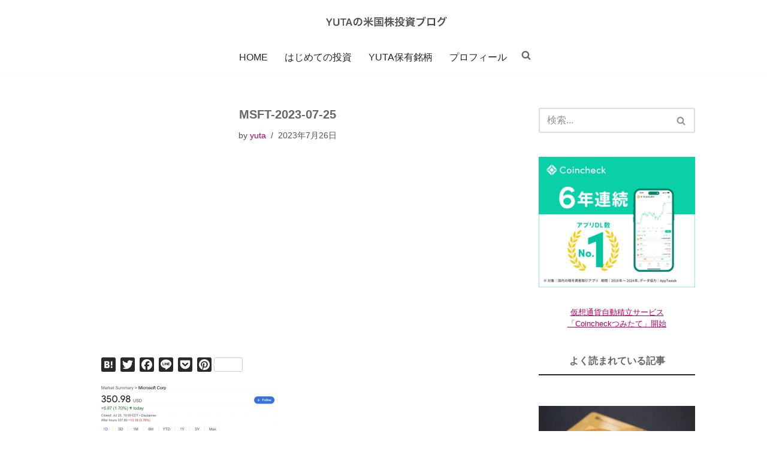

--- FILE ---
content_type: text/html; charset=UTF-8
request_url: https://www.yutainvest.com/msft-googl-earnings-2023-q2/msft-2023-07-25/
body_size: 17095
content:
<!DOCTYPE html>
<html dir="ltr" lang="ja" prefix="og: https://ogp.me/ns#">

<head>
	
	<meta charset="UTF-8">
	<meta name="viewport" content="width=device-width, initial-scale=1, minimum-scale=1">
	<link rel="profile" href="http://gmpg.org/xfn/11">
		<!-- Manifest added by SuperPWA - Progressive Web Apps Plugin For WordPress -->
<link rel="manifest" href="/superpwa-manifest.json">
<meta name="theme-color" content="#D5E0EB">
<!-- / SuperPWA.com -->
<title>MSFT-2023-07-25 | YUTAの米国株投資ブログ</title>

		<!-- All in One SEO 4.9.3 - aioseo.com -->
	<meta name="robots" content="max-snippet:-1, max-image-preview:large, max-video-preview:-1" />
	<meta name="author" content="yuta"/>
	<link rel="canonical" href="https://www.yutainvest.com/msft-googl-earnings-2023-q2/msft-2023-07-25/" />
	<meta name="generator" content="All in One SEO (AIOSEO) 4.9.3" />
		<meta property="og:locale" content="ja_JP" />
		<meta property="og:site_name" content="YUTAの米国株投資ブログ" />
		<meta property="og:type" content="article" />
		<meta property="og:title" content="MSFT-2023-07-25 | YUTAの米国株投資ブログ" />
		<meta property="og:url" content="https://www.yutainvest.com/msft-googl-earnings-2023-q2/msft-2023-07-25/" />
		<meta property="og:image" content="https://13.231.133.41/wp-content/uploads/2019/02/photo-1548735349-105ae412cd63.jpeg" />
		<meta property="og:image:secure_url" content="https://13.231.133.41/wp-content/uploads/2019/02/photo-1548735349-105ae412cd63.jpeg" />
		<meta property="article:published_time" content="2023-07-26T02:03:23+00:00" />
		<meta property="article:modified_time" content="2023-07-26T02:03:23+00:00" />
		<meta name="twitter:card" content="summary" />
		<meta name="twitter:site" content="@YutaInvestJP" />
		<meta name="twitter:title" content="MSFT-2023-07-25 | YUTAの米国株投資ブログ" />
		<meta name="twitter:creator" content="@YutaInvestJP" />
		<meta name="twitter:image" content="http://13.231.133.41/wp-content/uploads/2019/02/photo-1548735349-105ae412cd63.jpeg" />
		<script type="application/ld+json" class="aioseo-schema">
			{"@context":"https:\/\/schema.org","@graph":[{"@type":"BreadcrumbList","@id":"https:\/\/www.yutainvest.com\/msft-googl-earnings-2023-q2\/msft-2023-07-25\/#breadcrumblist","itemListElement":[{"@type":"ListItem","@id":"https:\/\/www.yutainvest.com#listItem","position":1,"name":"Home","item":"https:\/\/www.yutainvest.com","nextItem":{"@type":"ListItem","@id":"https:\/\/www.yutainvest.com\/msft-googl-earnings-2023-q2\/msft-2023-07-25\/#listItem","name":"MSFT-2023-07-25"}},{"@type":"ListItem","@id":"https:\/\/www.yutainvest.com\/msft-googl-earnings-2023-q2\/msft-2023-07-25\/#listItem","position":2,"name":"MSFT-2023-07-25","previousItem":{"@type":"ListItem","@id":"https:\/\/www.yutainvest.com#listItem","name":"Home"}}]},{"@type":"ItemPage","@id":"https:\/\/www.yutainvest.com\/msft-googl-earnings-2023-q2\/msft-2023-07-25\/#itempage","url":"https:\/\/www.yutainvest.com\/msft-googl-earnings-2023-q2\/msft-2023-07-25\/","name":"MSFT-2023-07-25 | YUTA\u306e\u7c73\u56fd\u682a\u6295\u8cc7\u30d6\u30ed\u30b0","inLanguage":"ja","isPartOf":{"@id":"https:\/\/www.yutainvest.com\/#website"},"breadcrumb":{"@id":"https:\/\/www.yutainvest.com\/msft-googl-earnings-2023-q2\/msft-2023-07-25\/#breadcrumblist"},"author":{"@id":"https:\/\/www.yutainvest.com\/author\/authoryuta\/#author"},"creator":{"@id":"https:\/\/www.yutainvest.com\/author\/authoryuta\/#author"},"datePublished":"2023-07-26T11:03:23+09:00","dateModified":"2023-07-26T11:03:23+09:00"},{"@type":"Organization","@id":"https:\/\/www.yutainvest.com\/#organization","name":"YUTA\u306e\u7c73\u56fd\u682a\u6295\u8cc7\u30d6\u30ed\u30b0","description":"\u4e16\u754c\u306e\u30d3\u30b8\u30cd\u30b9\u30cb\u30e5\u30fc\u30b9\u3068\u9577\u671f\u6295\u8cc7\u306e\u8a18\u9332","url":"https:\/\/www.yutainvest.com\/","logo":{"@type":"ImageObject","url":"https:\/\/www.yutainvest.com\/wp-content\/uploads\/2019\/11\/logo600x60.png","@id":"https:\/\/www.yutainvest.com\/msft-googl-earnings-2023-q2\/msft-2023-07-25\/#organizationLogo","width":600,"height":60},"image":{"@id":"https:\/\/www.yutainvest.com\/msft-googl-earnings-2023-q2\/msft-2023-07-25\/#organizationLogo"},"sameAs":["https:\/\/twitter.com\/YutaInvestJP"]},{"@type":"Person","@id":"https:\/\/www.yutainvest.com\/author\/authoryuta\/#author","url":"https:\/\/www.yutainvest.com\/author\/authoryuta\/","name":"yuta","image":{"@type":"ImageObject","@id":"https:\/\/www.yutainvest.com\/msft-googl-earnings-2023-q2\/msft-2023-07-25\/#authorImage","url":"https:\/\/secure.gravatar.com\/avatar\/f2edb6b0367a1cbc152e7edab294bf8a?s=96&d=mm&r=g","width":96,"height":96,"caption":"yuta"}},{"@type":"WebSite","@id":"https:\/\/www.yutainvest.com\/#website","url":"https:\/\/www.yutainvest.com\/","name":"YUTA\u306e\u7c73\u56fd\u682a\u6295\u8cc7\u30d6\u30ed\u30b0","description":"\u4e16\u754c\u306e\u30d3\u30b8\u30cd\u30b9\u30cb\u30e5\u30fc\u30b9\u3068\u9577\u671f\u6295\u8cc7\u306e\u8a18\u9332","inLanguage":"ja","publisher":{"@id":"https:\/\/www.yutainvest.com\/#organization"}}]}
		</script>
		<!-- All in One SEO -->

<link rel='dns-prefetch' href='//static.addtoany.com' />
<link rel="alternate" type="application/rss+xml" title="YUTAの米国株投資ブログ &raquo; フィード" href="https://www.yutainvest.com/feed/" />
<link rel="alternate" type="application/rss+xml" title="YUTAの米国株投資ブログ &raquo; コメントフィード" href="https://www.yutainvest.com/comments/feed/" />
		<!-- This site uses the Google Analytics by MonsterInsights plugin v9.11.1 - Using Analytics tracking - https://www.monsterinsights.com/ -->
		<!-- Note: MonsterInsights is not currently configured on this site. The site owner needs to authenticate with Google Analytics in the MonsterInsights settings panel. -->
					<!-- No tracking code set -->
				<!-- / Google Analytics by MonsterInsights -->
		<script>
window._wpemojiSettings = {"baseUrl":"https:\/\/s.w.org\/images\/core\/emoji\/15.0.3\/72x72\/","ext":".png","svgUrl":"https:\/\/s.w.org\/images\/core\/emoji\/15.0.3\/svg\/","svgExt":".svg","source":{"concatemoji":"https:\/\/www.yutainvest.com\/wp-includes\/js\/wp-emoji-release.min.js?ver=6.5.7"}};
/*! This file is auto-generated */
!function(i,n){var o,s,e;function c(e){try{var t={supportTests:e,timestamp:(new Date).valueOf()};sessionStorage.setItem(o,JSON.stringify(t))}catch(e){}}function p(e,t,n){e.clearRect(0,0,e.canvas.width,e.canvas.height),e.fillText(t,0,0);var t=new Uint32Array(e.getImageData(0,0,e.canvas.width,e.canvas.height).data),r=(e.clearRect(0,0,e.canvas.width,e.canvas.height),e.fillText(n,0,0),new Uint32Array(e.getImageData(0,0,e.canvas.width,e.canvas.height).data));return t.every(function(e,t){return e===r[t]})}function u(e,t,n){switch(t){case"flag":return n(e,"\ud83c\udff3\ufe0f\u200d\u26a7\ufe0f","\ud83c\udff3\ufe0f\u200b\u26a7\ufe0f")?!1:!n(e,"\ud83c\uddfa\ud83c\uddf3","\ud83c\uddfa\u200b\ud83c\uddf3")&&!n(e,"\ud83c\udff4\udb40\udc67\udb40\udc62\udb40\udc65\udb40\udc6e\udb40\udc67\udb40\udc7f","\ud83c\udff4\u200b\udb40\udc67\u200b\udb40\udc62\u200b\udb40\udc65\u200b\udb40\udc6e\u200b\udb40\udc67\u200b\udb40\udc7f");case"emoji":return!n(e,"\ud83d\udc26\u200d\u2b1b","\ud83d\udc26\u200b\u2b1b")}return!1}function f(e,t,n){var r="undefined"!=typeof WorkerGlobalScope&&self instanceof WorkerGlobalScope?new OffscreenCanvas(300,150):i.createElement("canvas"),a=r.getContext("2d",{willReadFrequently:!0}),o=(a.textBaseline="top",a.font="600 32px Arial",{});return e.forEach(function(e){o[e]=t(a,e,n)}),o}function t(e){var t=i.createElement("script");t.src=e,t.defer=!0,i.head.appendChild(t)}"undefined"!=typeof Promise&&(o="wpEmojiSettingsSupports",s=["flag","emoji"],n.supports={everything:!0,everythingExceptFlag:!0},e=new Promise(function(e){i.addEventListener("DOMContentLoaded",e,{once:!0})}),new Promise(function(t){var n=function(){try{var e=JSON.parse(sessionStorage.getItem(o));if("object"==typeof e&&"number"==typeof e.timestamp&&(new Date).valueOf()<e.timestamp+604800&&"object"==typeof e.supportTests)return e.supportTests}catch(e){}return null}();if(!n){if("undefined"!=typeof Worker&&"undefined"!=typeof OffscreenCanvas&&"undefined"!=typeof URL&&URL.createObjectURL&&"undefined"!=typeof Blob)try{var e="postMessage("+f.toString()+"("+[JSON.stringify(s),u.toString(),p.toString()].join(",")+"));",r=new Blob([e],{type:"text/javascript"}),a=new Worker(URL.createObjectURL(r),{name:"wpTestEmojiSupports"});return void(a.onmessage=function(e){c(n=e.data),a.terminate(),t(n)})}catch(e){}c(n=f(s,u,p))}t(n)}).then(function(e){for(var t in e)n.supports[t]=e[t],n.supports.everything=n.supports.everything&&n.supports[t],"flag"!==t&&(n.supports.everythingExceptFlag=n.supports.everythingExceptFlag&&n.supports[t]);n.supports.everythingExceptFlag=n.supports.everythingExceptFlag&&!n.supports.flag,n.DOMReady=!1,n.readyCallback=function(){n.DOMReady=!0}}).then(function(){return e}).then(function(){var e;n.supports.everything||(n.readyCallback(),(e=n.source||{}).concatemoji?t(e.concatemoji):e.wpemoji&&e.twemoji&&(t(e.twemoji),t(e.wpemoji)))}))}((window,document),window._wpemojiSettings);
</script>
<style id='wp-emoji-styles-inline-css'>

	img.wp-smiley, img.emoji {
		display: inline !important;
		border: none !important;
		box-shadow: none !important;
		height: 1em !important;
		width: 1em !important;
		margin: 0 0.07em !important;
		vertical-align: -0.1em !important;
		background: none !important;
		padding: 0 !important;
	}
</style>
<link rel='stylesheet' id='wp-block-library-css' href='https://www.yutainvest.com/wp-includes/css/dist/block-library/style.min.css?ver=6.5.7' media='all' />
<link rel='stylesheet' id='aioseo/css/src/vue/standalone/blocks/table-of-contents/global.scss-css' href='https://www.yutainvest.com/wp-content/plugins/all-in-one-seo-pack/dist/Lite/assets/css/table-of-contents/global.e90f6d47.css?ver=4.9.3' media='all' />
<style id='classic-theme-styles-inline-css'>
/*! This file is auto-generated */
.wp-block-button__link{color:#fff;background-color:#32373c;border-radius:9999px;box-shadow:none;text-decoration:none;padding:calc(.667em + 2px) calc(1.333em + 2px);font-size:1.125em}.wp-block-file__button{background:#32373c;color:#fff;text-decoration:none}
</style>
<style id='global-styles-inline-css'>
body{--wp--preset--color--black: #000000;--wp--preset--color--cyan-bluish-gray: #abb8c3;--wp--preset--color--white: #ffffff;--wp--preset--color--pale-pink: #f78da7;--wp--preset--color--vivid-red: #cf2e2e;--wp--preset--color--luminous-vivid-orange: #ff6900;--wp--preset--color--luminous-vivid-amber: #fcb900;--wp--preset--color--light-green-cyan: #7bdcb5;--wp--preset--color--vivid-green-cyan: #00d084;--wp--preset--color--pale-cyan-blue: #8ed1fc;--wp--preset--color--vivid-cyan-blue: #0693e3;--wp--preset--color--vivid-purple: #9b51e0;--wp--preset--color--neve-link-color: var(--nv-primary-accent);--wp--preset--color--neve-link-hover-color: var(--nv-secondary-accent);--wp--preset--color--nv-site-bg: var(--nv-site-bg);--wp--preset--color--nv-light-bg: var(--nv-light-bg);--wp--preset--color--nv-dark-bg: var(--nv-dark-bg);--wp--preset--color--neve-text-color: var(--nv-text-color);--wp--preset--color--nv-text-dark-bg: var(--nv-text-dark-bg);--wp--preset--color--nv-c-1: var(--nv-c-1);--wp--preset--color--nv-c-2: var(--nv-c-2);--wp--preset--gradient--vivid-cyan-blue-to-vivid-purple: linear-gradient(135deg,rgba(6,147,227,1) 0%,rgb(155,81,224) 100%);--wp--preset--gradient--light-green-cyan-to-vivid-green-cyan: linear-gradient(135deg,rgb(122,220,180) 0%,rgb(0,208,130) 100%);--wp--preset--gradient--luminous-vivid-amber-to-luminous-vivid-orange: linear-gradient(135deg,rgba(252,185,0,1) 0%,rgba(255,105,0,1) 100%);--wp--preset--gradient--luminous-vivid-orange-to-vivid-red: linear-gradient(135deg,rgba(255,105,0,1) 0%,rgb(207,46,46) 100%);--wp--preset--gradient--very-light-gray-to-cyan-bluish-gray: linear-gradient(135deg,rgb(238,238,238) 0%,rgb(169,184,195) 100%);--wp--preset--gradient--cool-to-warm-spectrum: linear-gradient(135deg,rgb(74,234,220) 0%,rgb(151,120,209) 20%,rgb(207,42,186) 40%,rgb(238,44,130) 60%,rgb(251,105,98) 80%,rgb(254,248,76) 100%);--wp--preset--gradient--blush-light-purple: linear-gradient(135deg,rgb(255,206,236) 0%,rgb(152,150,240) 100%);--wp--preset--gradient--blush-bordeaux: linear-gradient(135deg,rgb(254,205,165) 0%,rgb(254,45,45) 50%,rgb(107,0,62) 100%);--wp--preset--gradient--luminous-dusk: linear-gradient(135deg,rgb(255,203,112) 0%,rgb(199,81,192) 50%,rgb(65,88,208) 100%);--wp--preset--gradient--pale-ocean: linear-gradient(135deg,rgb(255,245,203) 0%,rgb(182,227,212) 50%,rgb(51,167,181) 100%);--wp--preset--gradient--electric-grass: linear-gradient(135deg,rgb(202,248,128) 0%,rgb(113,206,126) 100%);--wp--preset--gradient--midnight: linear-gradient(135deg,rgb(2,3,129) 0%,rgb(40,116,252) 100%);--wp--preset--font-size--small: 13px;--wp--preset--font-size--medium: 20px;--wp--preset--font-size--large: 36px;--wp--preset--font-size--x-large: 42px;--wp--preset--spacing--20: 0.44rem;--wp--preset--spacing--30: 0.67rem;--wp--preset--spacing--40: 1rem;--wp--preset--spacing--50: 1.5rem;--wp--preset--spacing--60: 2.25rem;--wp--preset--spacing--70: 3.38rem;--wp--preset--spacing--80: 5.06rem;--wp--preset--shadow--natural: 6px 6px 9px rgba(0, 0, 0, 0.2);--wp--preset--shadow--deep: 12px 12px 50px rgba(0, 0, 0, 0.4);--wp--preset--shadow--sharp: 6px 6px 0px rgba(0, 0, 0, 0.2);--wp--preset--shadow--outlined: 6px 6px 0px -3px rgba(255, 255, 255, 1), 6px 6px rgba(0, 0, 0, 1);--wp--preset--shadow--crisp: 6px 6px 0px rgba(0, 0, 0, 1);}:where(.is-layout-flex){gap: 0.5em;}:where(.is-layout-grid){gap: 0.5em;}body .is-layout-flex{display: flex;}body .is-layout-flex{flex-wrap: wrap;align-items: center;}body .is-layout-flex > *{margin: 0;}body .is-layout-grid{display: grid;}body .is-layout-grid > *{margin: 0;}:where(.wp-block-columns.is-layout-flex){gap: 2em;}:where(.wp-block-columns.is-layout-grid){gap: 2em;}:where(.wp-block-post-template.is-layout-flex){gap: 1.25em;}:where(.wp-block-post-template.is-layout-grid){gap: 1.25em;}.has-black-color{color: var(--wp--preset--color--black) !important;}.has-cyan-bluish-gray-color{color: var(--wp--preset--color--cyan-bluish-gray) !important;}.has-white-color{color: var(--wp--preset--color--white) !important;}.has-pale-pink-color{color: var(--wp--preset--color--pale-pink) !important;}.has-vivid-red-color{color: var(--wp--preset--color--vivid-red) !important;}.has-luminous-vivid-orange-color{color: var(--wp--preset--color--luminous-vivid-orange) !important;}.has-luminous-vivid-amber-color{color: var(--wp--preset--color--luminous-vivid-amber) !important;}.has-light-green-cyan-color{color: var(--wp--preset--color--light-green-cyan) !important;}.has-vivid-green-cyan-color{color: var(--wp--preset--color--vivid-green-cyan) !important;}.has-pale-cyan-blue-color{color: var(--wp--preset--color--pale-cyan-blue) !important;}.has-vivid-cyan-blue-color{color: var(--wp--preset--color--vivid-cyan-blue) !important;}.has-vivid-purple-color{color: var(--wp--preset--color--vivid-purple) !important;}.has-neve-link-color-color{color: var(--wp--preset--color--neve-link-color) !important;}.has-neve-link-hover-color-color{color: var(--wp--preset--color--neve-link-hover-color) !important;}.has-nv-site-bg-color{color: var(--wp--preset--color--nv-site-bg) !important;}.has-nv-light-bg-color{color: var(--wp--preset--color--nv-light-bg) !important;}.has-nv-dark-bg-color{color: var(--wp--preset--color--nv-dark-bg) !important;}.has-neve-text-color-color{color: var(--wp--preset--color--neve-text-color) !important;}.has-nv-text-dark-bg-color{color: var(--wp--preset--color--nv-text-dark-bg) !important;}.has-nv-c-1-color{color: var(--wp--preset--color--nv-c-1) !important;}.has-nv-c-2-color{color: var(--wp--preset--color--nv-c-2) !important;}.has-black-background-color{background-color: var(--wp--preset--color--black) !important;}.has-cyan-bluish-gray-background-color{background-color: var(--wp--preset--color--cyan-bluish-gray) !important;}.has-white-background-color{background-color: var(--wp--preset--color--white) !important;}.has-pale-pink-background-color{background-color: var(--wp--preset--color--pale-pink) !important;}.has-vivid-red-background-color{background-color: var(--wp--preset--color--vivid-red) !important;}.has-luminous-vivid-orange-background-color{background-color: var(--wp--preset--color--luminous-vivid-orange) !important;}.has-luminous-vivid-amber-background-color{background-color: var(--wp--preset--color--luminous-vivid-amber) !important;}.has-light-green-cyan-background-color{background-color: var(--wp--preset--color--light-green-cyan) !important;}.has-vivid-green-cyan-background-color{background-color: var(--wp--preset--color--vivid-green-cyan) !important;}.has-pale-cyan-blue-background-color{background-color: var(--wp--preset--color--pale-cyan-blue) !important;}.has-vivid-cyan-blue-background-color{background-color: var(--wp--preset--color--vivid-cyan-blue) !important;}.has-vivid-purple-background-color{background-color: var(--wp--preset--color--vivid-purple) !important;}.has-neve-link-color-background-color{background-color: var(--wp--preset--color--neve-link-color) !important;}.has-neve-link-hover-color-background-color{background-color: var(--wp--preset--color--neve-link-hover-color) !important;}.has-nv-site-bg-background-color{background-color: var(--wp--preset--color--nv-site-bg) !important;}.has-nv-light-bg-background-color{background-color: var(--wp--preset--color--nv-light-bg) !important;}.has-nv-dark-bg-background-color{background-color: var(--wp--preset--color--nv-dark-bg) !important;}.has-neve-text-color-background-color{background-color: var(--wp--preset--color--neve-text-color) !important;}.has-nv-text-dark-bg-background-color{background-color: var(--wp--preset--color--nv-text-dark-bg) !important;}.has-nv-c-1-background-color{background-color: var(--wp--preset--color--nv-c-1) !important;}.has-nv-c-2-background-color{background-color: var(--wp--preset--color--nv-c-2) !important;}.has-black-border-color{border-color: var(--wp--preset--color--black) !important;}.has-cyan-bluish-gray-border-color{border-color: var(--wp--preset--color--cyan-bluish-gray) !important;}.has-white-border-color{border-color: var(--wp--preset--color--white) !important;}.has-pale-pink-border-color{border-color: var(--wp--preset--color--pale-pink) !important;}.has-vivid-red-border-color{border-color: var(--wp--preset--color--vivid-red) !important;}.has-luminous-vivid-orange-border-color{border-color: var(--wp--preset--color--luminous-vivid-orange) !important;}.has-luminous-vivid-amber-border-color{border-color: var(--wp--preset--color--luminous-vivid-amber) !important;}.has-light-green-cyan-border-color{border-color: var(--wp--preset--color--light-green-cyan) !important;}.has-vivid-green-cyan-border-color{border-color: var(--wp--preset--color--vivid-green-cyan) !important;}.has-pale-cyan-blue-border-color{border-color: var(--wp--preset--color--pale-cyan-blue) !important;}.has-vivid-cyan-blue-border-color{border-color: var(--wp--preset--color--vivid-cyan-blue) !important;}.has-vivid-purple-border-color{border-color: var(--wp--preset--color--vivid-purple) !important;}.has-neve-link-color-border-color{border-color: var(--wp--preset--color--neve-link-color) !important;}.has-neve-link-hover-color-border-color{border-color: var(--wp--preset--color--neve-link-hover-color) !important;}.has-nv-site-bg-border-color{border-color: var(--wp--preset--color--nv-site-bg) !important;}.has-nv-light-bg-border-color{border-color: var(--wp--preset--color--nv-light-bg) !important;}.has-nv-dark-bg-border-color{border-color: var(--wp--preset--color--nv-dark-bg) !important;}.has-neve-text-color-border-color{border-color: var(--wp--preset--color--neve-text-color) !important;}.has-nv-text-dark-bg-border-color{border-color: var(--wp--preset--color--nv-text-dark-bg) !important;}.has-nv-c-1-border-color{border-color: var(--wp--preset--color--nv-c-1) !important;}.has-nv-c-2-border-color{border-color: var(--wp--preset--color--nv-c-2) !important;}.has-vivid-cyan-blue-to-vivid-purple-gradient-background{background: var(--wp--preset--gradient--vivid-cyan-blue-to-vivid-purple) !important;}.has-light-green-cyan-to-vivid-green-cyan-gradient-background{background: var(--wp--preset--gradient--light-green-cyan-to-vivid-green-cyan) !important;}.has-luminous-vivid-amber-to-luminous-vivid-orange-gradient-background{background: var(--wp--preset--gradient--luminous-vivid-amber-to-luminous-vivid-orange) !important;}.has-luminous-vivid-orange-to-vivid-red-gradient-background{background: var(--wp--preset--gradient--luminous-vivid-orange-to-vivid-red) !important;}.has-very-light-gray-to-cyan-bluish-gray-gradient-background{background: var(--wp--preset--gradient--very-light-gray-to-cyan-bluish-gray) !important;}.has-cool-to-warm-spectrum-gradient-background{background: var(--wp--preset--gradient--cool-to-warm-spectrum) !important;}.has-blush-light-purple-gradient-background{background: var(--wp--preset--gradient--blush-light-purple) !important;}.has-blush-bordeaux-gradient-background{background: var(--wp--preset--gradient--blush-bordeaux) !important;}.has-luminous-dusk-gradient-background{background: var(--wp--preset--gradient--luminous-dusk) !important;}.has-pale-ocean-gradient-background{background: var(--wp--preset--gradient--pale-ocean) !important;}.has-electric-grass-gradient-background{background: var(--wp--preset--gradient--electric-grass) !important;}.has-midnight-gradient-background{background: var(--wp--preset--gradient--midnight) !important;}.has-small-font-size{font-size: var(--wp--preset--font-size--small) !important;}.has-medium-font-size{font-size: var(--wp--preset--font-size--medium) !important;}.has-large-font-size{font-size: var(--wp--preset--font-size--large) !important;}.has-x-large-font-size{font-size: var(--wp--preset--font-size--x-large) !important;}
.wp-block-navigation a:where(:not(.wp-element-button)){color: inherit;}
:where(.wp-block-post-template.is-layout-flex){gap: 1.25em;}:where(.wp-block-post-template.is-layout-grid){gap: 1.25em;}
:where(.wp-block-columns.is-layout-flex){gap: 2em;}:where(.wp-block-columns.is-layout-grid){gap: 2em;}
.wp-block-pullquote{font-size: 1.5em;line-height: 1.6;}
</style>
<link rel='stylesheet' id='neve-style-css' href='https://www.yutainvest.com/wp-content/themes/neve/style-main-new.min.css?ver=4.2.2' media='all' />
<style id='neve-style-inline-css'>
.is-menu-sidebar .header-menu-sidebar { visibility: visible; }.is-menu-sidebar.menu_sidebar_slide_left .header-menu-sidebar { transform: translate3d(0, 0, 0); left: 0; }.is-menu-sidebar.menu_sidebar_slide_right .header-menu-sidebar { transform: translate3d(0, 0, 0); right: 0; }.is-menu-sidebar.menu_sidebar_pull_right .header-menu-sidebar, .is-menu-sidebar.menu_sidebar_pull_left .header-menu-sidebar { transform: translateX(0); }.is-menu-sidebar.menu_sidebar_dropdown .header-menu-sidebar { height: auto; }.is-menu-sidebar.menu_sidebar_dropdown .header-menu-sidebar-inner { max-height: 400px; padding: 20px 0; }.is-menu-sidebar.menu_sidebar_full_canvas .header-menu-sidebar { opacity: 1; }.header-menu-sidebar .menu-item-nav-search:not(.floating) { pointer-events: none; }.header-menu-sidebar .menu-item-nav-search .is-menu-sidebar { pointer-events: unset; }@media screen and (max-width: 960px) { .builder-item.cr .item--inner { --textalign: center; --justify: center; } }
.nv-meta-list li.meta:not(:last-child):after { content:"/" }.nv-meta-list .no-mobile{
			display:none;
		}.nv-meta-list li.last::after{
			content: ""!important;
		}@media (min-width: 769px) {
			.nv-meta-list .no-mobile {
				display: inline-block;
			}
			.nv-meta-list li.last:not(:last-child)::after {
		 		content: "/" !important;
			}
		}
 :root{ --container: 748px;--postwidth:100%; --primarybtnbg: var(--nv-primary-accent); --primarybtnhoverbg: var(--nv-primary-accent); --primarybtncolor: #fff; --secondarybtncolor: var(--nv-primary-accent); --primarybtnhovercolor: #fff; --secondarybtnhovercolor: var(--nv-primary-accent);--primarybtnborderradius:3px;--secondarybtnborderradius:3px;--secondarybtnborderwidth:3px;--btnpadding:13px 15px;--primarybtnpadding:13px 15px;--secondarybtnpadding:calc(13px - 3px) calc(15px - 3px); --bodyfontfamily: Arial,Helvetica,sans-serif; --bodyfontsize: 15px; --bodylineheight: 1.6; --bodyletterspacing: 0px; --bodyfontweight: 400; --bodytexttransform: none; --h1fontsize: 1.5em; --h1fontweight: 700; --h1lineheight: 1.2; --h1letterspacing: 0px; --h1texttransform: none; --h2fontsize: 1.3em; --h2fontweight: 700; --h2lineheight: 1.3; --h2letterspacing: 0px; --h2texttransform: none; --h3fontsize: 1.1em; --h3fontweight: 700; --h3lineheight: 1.4; --h3letterspacing: 0px; --h3texttransform: none; --h4fontsize: 1em; --h4fontweight: 700; --h4lineheight: 1.6; --h4letterspacing: 0px; --h4texttransform: none; --h5fontsize: 16px; --h5fontweight: 700; --h5lineheight: 1.6; --h5letterspacing: 0px; --h5texttransform: none; --h6fontsize: 14px; --h6fontweight: 700; --h6lineheight: 1.6; --h6letterspacing: 0px; --h6texttransform: none;--formfieldborderwidth:2px;--formfieldborderradius:3px; --formfieldbgcolor: var(--nv-site-bg); --formfieldbordercolor: #dddddd; --formfieldcolor: var(--nv-text-color);--formfieldpadding:10px 12px; } .nv-index-posts{ --borderradius:0px; } .has-neve-button-color-color{ color: var(--nv-primary-accent)!important; } .has-neve-button-color-background-color{ background-color: var(--nv-primary-accent)!important; } .alignfull > [class*="__inner-container"], .alignwide > [class*="__inner-container"]{ max-width:718px;margin:auto } .nv-meta-list{ --avatarsize: 20px; } .single .nv-meta-list{ --avatarsize: 20px; } .nv-is-boxed.nv-comments-wrap{ --padding:20px; } .nv-is-boxed.comment-respond{ --padding:20px; } .single:not(.single-product), .page{ --c-vspace:0 0 0 0;; } .scroll-to-top{ --color: var(--nv-text-dark-bg);--padding:8px 10px; --borderradius: 3px; --bgcolor: var(--nv-primary-accent); --hovercolor: var(--nv-text-dark-bg); --hoverbgcolor: var(--nv-primary-accent);--size:16px; } .global-styled{ --bgcolor: var(--nv-site-bg); } .header-top{ --rowbcolor: var(--nv-light-bg); --color: var(--nv-text-color); --bgcolor: #f0f0f0; } .header-main{ --rowbcolor: var(--nv-light-bg); --color: var(--nv-text-color); --bgcolor: #ffffff; } .header-bottom{ --rowbcolor: var(--nv-light-bg); --color: var(--nv-text-color); --bgcolor: #ffffff; } .header-menu-sidebar-bg{ --justify: flex-start; --textalign: left;--flexg: 1;--wrapdropdownwidth: auto; --color: var(--nv-text-color); --bgcolor: #ffffff; } .header-menu-sidebar{ width: 360px; } .builder-item--logo{ --maxwidth: 350px; --fs: 24px;--padding:10px 0;--margin:0; --textalign: center;--justify: center; } .builder-item--nav-icon,.header-menu-sidebar .close-sidebar-panel .navbar-toggle{ --borderradius:3px;--borderwidth:1px; } .builder-item--nav-icon{ --label-margin:0 5px 0 0;;--padding:10px 15px;--margin:0; } .builder-item--primary-menu{ --hovercolor: #bb0060; --hovertextcolor: var(--nv-text-color); --activecolor: #bb0060; --spacing: 20px; --height: 25px;--padding:0;--margin:0; --fontsize: 1em; --lineheight: 1.6; --letterspacing: 0px; --fontweight: 500; --texttransform: none; --iconsize: 1em; } .hfg-is-group.has-primary-menu .inherit-ff{ --inheritedfw: 500; } .footer-top-inner .row{ grid-template-columns:1fr 1fr 1fr; --valign: flex-start; } .footer-top{ --rowbcolor: var(--nv-light-bg); --color: var(--nv-text-color); --bgcolor: #ffffff; } .footer-main-inner .row{ grid-template-columns:1fr 1fr 1fr; --valign: flex-start; } .footer-main{ --rowbcolor: var(--nv-light-bg); --color: var(--nv-text-color); --bgcolor: var(--nv-site-bg); } .footer-bottom-inner .row{ grid-template-columns:1fr 1fr 1fr; --valign: flex-start; } .footer-bottom{ --rowbwidth:0px; --rowbcolor: var(--nv-light-bg); --color: #000000; } @media(min-width: 576px){ :root{ --container: 992px;--postwidth:50%;--btnpadding:13px 15px;--primarybtnpadding:13px 15px;--secondarybtnpadding:calc(13px - 3px) calc(15px - 3px); --bodyfontsize: 16px; --bodylineheight: 1.6; --bodyletterspacing: 0px; --h1fontsize: 1.5em; --h1lineheight: 1.2; --h1letterspacing: 0px; --h2fontsize: 1.3em; --h2lineheight: 1.2; --h2letterspacing: 0px; --h3fontsize: 1.1em; --h3lineheight: 1.4; --h3letterspacing: 0px; --h4fontsize: 1em; --h4lineheight: 1.5; --h4letterspacing: 0px; --h5fontsize: 18px; --h5lineheight: 1.6; --h5letterspacing: 0px; --h6fontsize: 14px; --h6lineheight: 1.6; --h6letterspacing: 0px; } .nv-meta-list{ --avatarsize: 20px; } .single .nv-meta-list{ --avatarsize: 20px; } .nv-is-boxed.nv-comments-wrap{ --padding:30px; } .nv-is-boxed.comment-respond{ --padding:30px; } .single:not(.single-product), .page{ --c-vspace:0 0 0 0;; } .scroll-to-top{ --padding:8px 10px;--size:16px; } .header-menu-sidebar-bg{ --justify: flex-start; --textalign: left;--flexg: 1;--wrapdropdownwidth: auto; } .header-menu-sidebar{ width: 360px; } .builder-item--logo{ --maxwidth: 350px; --fs: 24px;--padding:10px 0;--margin:0; --textalign: center;--justify: center; } .builder-item--nav-icon{ --label-margin:0 5px 0 0;;--padding:10px 15px;--margin:0; } .builder-item--primary-menu{ --spacing: 20px; --height: 25px;--padding:0;--margin:0; --fontsize: 1em; --lineheight: 1.6; --letterspacing: 0px; --iconsize: 1em; } .footer-bottom{ --rowbwidth:0px; } }@media(min-width: 960px){ :root{ --container: 1080px;--postwidth:50%;--btnpadding:13px 15px;--primarybtnpadding:13px 15px;--secondarybtnpadding:calc(13px - 3px) calc(15px - 3px); --bodyfontsize: 16px; --bodylineheight: 2; --bodyletterspacing: 0px; --h1fontsize: 20px; --h1lineheight: 1.1; --h1letterspacing: 0px; --h2fontsize: 18px; --h2lineheight: 1.2; --h2letterspacing: 0px; --h3fontsize: 16px; --h3lineheight: 1.4; --h3letterspacing: 0px; --h4fontsize: 16px; --h4lineheight: 1.5; --h4letterspacing: 0px; --h5fontsize: 20px; --h5lineheight: 1.6; --h5letterspacing: 0px; --h6fontsize: 16px; --h6lineheight: 1.6; --h6letterspacing: 0px; } #content .container .col, #content .container-fluid .col{ max-width: 70%; } .alignfull > [class*="__inner-container"], .alignwide > [class*="__inner-container"]{ max-width:726px } .container-fluid .alignfull > [class*="__inner-container"], .container-fluid .alignwide > [class*="__inner-container"]{ max-width:calc(70% + 15px) } .nv-sidebar-wrap, .nv-sidebar-wrap.shop-sidebar{ max-width: 30%; } .nv-meta-list{ --avatarsize: 20px; } .single .nv-meta-list{ --avatarsize: 20px; } .nv-is-boxed.nv-comments-wrap{ --padding:40px; } .nv-is-boxed.comment-respond{ --padding:40px; } .single:not(.single-product), .page{ --c-vspace:0 0 0 0;; } .scroll-to-top{ --padding:8px 10px;--size:16px; } .header-menu-sidebar-bg{ --justify: flex-start; --textalign: left;--flexg: 1;--wrapdropdownwidth: auto; } .header-menu-sidebar{ width: 360px; } .builder-item--logo{ --maxwidth: 350px; --fs: 24px;--padding:10px 0;--margin:0; --textalign: center;--justify: center; } .builder-item--nav-icon{ --label-margin:0 5px 0 0;;--padding:10px 15px;--margin:0; } .builder-item--primary-menu{ --spacing: 20px; --height: 25px;--padding:0;--margin:0; --fontsize: 1em; --lineheight: 1.6; --letterspacing: 0px; --iconsize: 1em; } .footer-bottom{ --rowbwidth:0px; } }.scroll-to-top {right: 20px; border: none; position: fixed; bottom: 30px; display: none; opacity: 0; visibility: hidden; transition: opacity 0.3s ease-in-out, visibility 0.3s ease-in-out; align-items: center; justify-content: center; z-index: 999; } @supports (-webkit-overflow-scrolling: touch) { .scroll-to-top { bottom: 74px; } } .scroll-to-top.image { background-position: center; } .scroll-to-top .scroll-to-top-image { width: 100%; height: 100%; } .scroll-to-top .scroll-to-top-label { margin: 0; padding: 5px; } .scroll-to-top:hover { text-decoration: none; } .scroll-to-top.scroll-to-top-left {left: 20px; right: unset;} .scroll-to-top.scroll-show-mobile { display: flex; } @media (min-width: 960px) { .scroll-to-top { display: flex; } }.scroll-to-top { color: var(--color); padding: var(--padding); border-radius: var(--borderradius); background: var(--bgcolor); } .scroll-to-top:hover, .scroll-to-top:focus { color: var(--hovercolor); background: var(--hoverbgcolor); } .scroll-to-top-icon, .scroll-to-top.image .scroll-to-top-image { width: var(--size); height: var(--size); } .scroll-to-top-image { background-image: var(--bgimage); background-size: cover; }:root{--nv-primary-accent:#bb0060;--nv-secondary-accent:#bb0060;--nv-site-bg:#ffffff;--nv-light-bg:#f4f5f7;--nv-dark-bg:#121212;--nv-text-color:#272626;--nv-text-dark-bg:#ffffff;--nv-c-1:#9463ae;--nv-c-2:#be574b;--nv-fallback-ff:Arial, Helvetica, sans-serif;}
</style>
<link rel='stylesheet' id='addtoany-css' href='https://www.yutainvest.com/wp-content/plugins/add-to-any/addtoany.min.css?ver=1.16' media='all' />
<script id="addtoany-core-js-before">
window.a2a_config=window.a2a_config||{};a2a_config.callbacks=[];a2a_config.overlays=[];a2a_config.templates={};a2a_localize = {
	Share: "共有",
	Save: "ブックマーク",
	Subscribe: "購読",
	Email: "メール",
	Bookmark: "ブックマーク",
	ShowAll: "すべて表示する",
	ShowLess: "小さく表示する",
	FindServices: "サービスを探す",
	FindAnyServiceToAddTo: "追加するサービスを今すぐ探す",
	PoweredBy: "Powered by",
	ShareViaEmail: "メールでシェアする",
	SubscribeViaEmail: "メールで購読する",
	BookmarkInYourBrowser: "ブラウザにブックマーク",
	BookmarkInstructions: "このページをブックマークするには、 Ctrl+D または \u2318+D を押下。",
	AddToYourFavorites: "お気に入りに追加",
	SendFromWebOrProgram: "任意のメールアドレスまたはメールプログラムから送信",
	EmailProgram: "メールプログラム",
	More: "詳細&#8230;",
	ThanksForSharing: "共有ありがとうございます !",
	ThanksForFollowing: "フォローありがとうございます !"
};

a2a_config.icon_color="#2a2a2a,#ffffff";
</script>
<script defer src="https://static.addtoany.com/menu/page.js" id="addtoany-core-js"></script>
<script src="https://www.yutainvest.com/wp-includes/js/jquery/jquery.min.js?ver=3.7.1" id="jquery-core-js"></script>
<script src="https://www.yutainvest.com/wp-includes/js/jquery/jquery-migrate.min.js?ver=3.4.1" id="jquery-migrate-js"></script>
<script defer src="https://www.yutainvest.com/wp-content/plugins/add-to-any/addtoany.min.js?ver=1.1" id="addtoany-jquery-js"></script>
<link rel="https://api.w.org/" href="https://www.yutainvest.com/wp-json/" /><link rel="alternate" type="application/json" href="https://www.yutainvest.com/wp-json/wp/v2/media/28210" /><link rel="EditURI" type="application/rsd+xml" title="RSD" href="https://www.yutainvest.com/xmlrpc.php?rsd" />
<meta name="generator" content="WordPress 6.5.7" />
<link rel='shortlink' href='https://www.yutainvest.com/?p=28210' />
<link rel="alternate" type="application/json+oembed" href="https://www.yutainvest.com/wp-json/oembed/1.0/embed?url=https%3A%2F%2Fwww.yutainvest.com%2Fmsft-googl-earnings-2023-q2%2Fmsft-2023-07-25%2F" />
<link rel="alternate" type="text/xml+oembed" href="https://www.yutainvest.com/wp-json/oembed/1.0/embed?url=https%3A%2F%2Fwww.yutainvest.com%2Fmsft-googl-earnings-2023-q2%2Fmsft-2023-07-25%2F&#038;format=xml" />
<link rel="amphtml" href="https://www.yutainvest.com/msft-googl-earnings-2023-q2/msft-2023-07-25/?amp"><link rel="icon" href="https://www.yutainvest.com/wp-content/uploads/2019/02/cropped-sunset-hair-32x32.jpg" sizes="32x32" />
<link rel="icon" href="https://www.yutainvest.com/wp-content/uploads/2019/02/cropped-sunset-hair-192x192.jpg" sizes="192x192" />
<link rel="apple-touch-icon" href="https://www.yutainvest.com/wp-content/uploads/2019/02/cropped-sunset-hair-180x180.jpg" />
<meta name="msapplication-TileImage" content="https://www.yutainvest.com/wp-content/uploads/2019/02/cropped-sunset-hair-270x270.jpg" />
		<style id="wp-custom-css">
			.container{
	padding-left:20px;
	padding-right:20px;
}
p { 
	 margin-bottom: 40px;
}
.builder-item--primary-menu .nav-menu-primary > .primary-menu-ul li:not(.woocommerce-mini-cart-item) > a, .builder-item--primary-menu .nav-menu-primary > .primary-menu-ul li > a .caret-wrap .caret {
	 color:#666666;
}
.entry-title a, .entry-title a:hover{
	color:#666666;
}
h1.title.entry-title{
	color: #666666;
}
.nv-content-wrap body, p, h2, h3, h4, h5, h6, ul{
    text-rendering: optimizeLegibility;
    background: white;
    -webkit-font-smoothing:
	 antialiased;
	 color:#555555;
	 font-size: 16px;
	 line-height: 2;
	 font-family: Noto, Hiragino Sans,Helvetica,Arial,sans-serif; 
}
.nv-content-wrap h2 {
	   background: #f5e9ee;
	   margin-top: 40px;
	   font-size: 18px;
    margin-bottom: 20px;
    padding: 20px 15px 18px;
    border-left: 9px solid #bb0060;
}
.nv-content-wrap h3 {
    margin-top: 40px;
    margin-bottom: 20px;
    padding: 0px 15px 0px;
    border-left: 9px solid #bb0060;
}
/*記事内箇条書き*/
.nv-content-wrap ul {
    background-color: #fcf2f5;
    border: dashed 1px #bb0060;
    margin-left: 10px;
    padding-left: 30px;
    padding-top: 10px;
    padding-bottom: 20px;
    padding-right: 10px;
}
/*記事内リンク設定*/
.nv-content-wrap a:not(.button) {
	text-decoration-line:none;
  font-weight: 600; 
}
.nv-content-wrap a:not(.button):hover {
	text-decoration-line:underline;
  font-weight: 600; 
}
/*リンク記事*/
.link-box{
    border: 1px solid #e1e1e1;
    padding: 10px;
    display: flex;
    margin: 30px 0px;
}
.link-box:hover{
	   background-color: #f3f3f3;
    transition: background-color .35s;
}
.img-box {
    width: 25%;
    float: left;
}
.img-box div {
    min-height: 170px;
    background-size: cover;
    background-position: center center;
}
.text-box{
	   width: 75%;
    float: left;
    padding-left: 20px;
    line-height: 1.7;
    margin: 0;
}
.text-box .title{
	   font-size: 16px;
    font-weight: 600;
    padding: 0;
    margin: 0;
	   background-color:transparent;
}
.text-box .description{
	   font-size: 12px;
    font-weight: 400;
	   color:#7B7B7B;
    padding: 0;
    margin: 0;
	   background-color:transparent;
}
/*Strong設定*/
.nv-content-wrap strong{
	font-weight: 600; 
}
/*引用の調整*/
blockquote {
    position: relative;
    padding: 10px 15px 40px 60px;
    box-sizing: border-box;
    font-style: italic;
    background: #efefef;
    color: #555;
    text-align:initial;
}

blockquote:before{
    height:initial;
    display: inline-block;
    position: absolute;
    top: 34px;
	   left: 10px;
	   content: '"';
    font-family: FontAwesome;
    color: #cfcfcf;
    font-size: 60px;
    line-height: 1;
    font-weight: 900;
		 background-color: initial;
}
blockquote:after{
    height:initial;
}
blockquote p {
    padding: 0;
	   font-size:initial;
    margin: 25px 0px 0px;
    line-height: 1.7;
    background: #efefef;
}
blockquote cite {
    display: block;
    text-align: right;
    color: #888888;
    font-size: 0.9em;
}
/*人気記事*/
.pop{
	   font-size: 14px;
    color: white;
    margin-right: 10px;
    background-color: #ee7917;
    border-radius: 2px;
    padding: 8px 8px 7px;
}
/*ポイント*/
.nv-content-wrap p.point{
	   font-size: 18px;
    font-weight: 600;
    margin-bottom: 15px;
}
.nv-content-wrap p.point i {
    color: #bb0060;
}
.fa {
    display: inline-block;
    font: normal normal normal 14px/1 FontAwesome;
    font-size: inherit;
    text-rendering: auto;
    -webkit-font-smoothing: antialiased;
    -moz-osx-font-smoothing: grayscale;
	   margin-right:5px;
}
.fa-check:before {
    content: "\f00c";
}
/*以下、本紹介*/
.nv-content-wrap .booklink-box {
	   -webkit-tap-highlight-color:
		  transparent;
	   font-size: 14px;
	   color: #333;
	   font-family: Noto, Hiragino Sans,Helvetica,Arial,sans-serif;
	   text-rendering: optimizeLegibility;
	   -webkit-font-smoothing: antialiased;
	   line-height: 2;
	   text-align: center;
	   box-sizing: border-box;
	   border: solid 1px #ddd;
	   padding: 20px 10px 0px 20px;
   	margin-bottom: 20px;
   	margin-left: 0px;
   	margin-right: 0px;
}
.booklink-image{
	   float: left;
	   margin-right: 40px;
}
.booklink-box .booklink-info{
    text-align:left;
}
.booklink-name {
	   font-size:17px;
}
.booklink-image a img{
	   width:120px;
}
.booklink-powered-date{
	   display:none;
}
.booklink-detail{
   	margin-top:30px;
}
.booklink-link2{
	margin-top: 30px;
}
.shoplinkrakuten{
   	display: inline;
   	margin-right: 5px;
	   padding: 0px 0px 0px 0px;
	   white-space: nowrap;
	   background: #95001E;
	   float: left;
}
.shoplinkrakuten a{
	color: #FFFFFF;
	text-decoration: none;
	display: inline-block;
	padding: 0.9em 1.5em;
}
.shoplinkamazon{
	display: inline;
	margin-right: 5px;
	padding: 0px 0px 0px 0px;
	white-space: nowrap;
	background: #E47911;
	float: left;
}
.shoplinkamazon a{
	color: #FFFFFF;
	text-decoration: none;
	display: inline-block;
	padding: 0.9em 1.5em;
}
.shoplinkkindle{
	display: inline;
	margin-right: 5px;
	padding: 0px 0px 0px 0px;
	white-space: nowrap;
	background: #565a5c;
	float: left;
}
.shoplinkkindle a{
	color: #FFFFFF;
	text-decoration: none;
	display: inline-block;
	padding: 0.9em 1.5em;
}
.booklink-footer{
	clear:both;
	padding-top:30px;
}
@media only screen and (max-width: 479px){
	.booklink-box{
		margin-left: 20px;
		margin-right: 20px;
		padding: 20px 0 0 20px;
	}
	.booklink-name{
		font-size:17px;
	}
	.booklink-detail{
		display:none;
	}
	.booklink-link2{
		clear:both;
	}
	.shoplinkrakuten, .shoplinkamazon, .shoplinkkindle{
		margin-top:10px;
	}
	.shoplinkrakuten a, .shoplinkamazon a, .shoplinkkindle a{
		    padding: 0.9em 0.5em;
	}
}
@media (min-width:480px){
	.nv-single-post-wrap:not(:only-child){
	 padding-right: 60px;
	 padding-left: 60px;
 }
}
.thumbnail a{
	   margin-top:20px;
	   height: 150px;
	   position: relative;
    display: table;
    width: 100%;
    background-size: cover;
    background-position: center center;
    background-repeat: no-repeat;
}
div.title, div.title a{
    text-align: center;
	   color: #666666;
	   line-height: 25px;
	   font-weight: 600;
	   font-size:14px;
		  font-family: Noto, Hiragino Sans,Helvetica,Arial,sans-serif;
}
div.mostread{
    text-align: center;
	   font-weight:600;
	   font-size:16px;
	   color: #666666;
	   line-height: 25px;
	   font-family: Noto, Hiragino Sans,Helvetica,Arial,sans-serif;
}		</style>
		<script async src="//pagead2.googlesyndication.com/pagead/js/adsbygoogle.js"></script>
<script>
     (adsbygoogle = window.adsbygoogle || []).push({
          google_ad_client: "ca-pub-8913635749113592",
          enable_page_level_ads: true
     });
</script>

	</head>

<body  class="attachment attachment-template-default single single-attachment postid-28210 attachmentid-28210 attachment-png wp-custom-logo  nv-blog-grid nv-sidebar-right menu_sidebar_slide_left" id="neve_body"  >
<div class="wrapper">
	
	<header class="header"  >
		<a class="neve-skip-link show-on-focus" href="#content" >
			コンテンツへスキップ		</a>
		<div id="header-grid"  class="hfg_header site-header">
	
<nav class="header--row header-main hide-on-mobile hide-on-tablet layout-full-contained nv-navbar has-center header--row"
	data-row-id="main" data-show-on="desktop">

	<div
		class="header--row-inner header-main-inner">
		<div class="container">
			<div
				class="row row--wrapper"
				data-section="hfg_header_layout_main" >
				<div class="hfg-slot left"></div><div class="hfg-slot center"><div class="builder-item desktop-center"><div class="item--inner builder-item--logo"
		data-section="title_tagline"
		data-item-id="logo">
	
<div class="site-logo">
	<a class="brand" href="https://www.yutainvest.com/" aria-label="YUTAの米国株投資ブログ 世界のビジネスニュースと長期投資の記録" rel="home"><img width="600" height="60" src="https://www.yutainvest.com/wp-content/uploads/2019/11/logo600x60.png" class="neve-site-logo skip-lazy" alt="" data-variant="logo" decoding="async" srcset="https://www.yutainvest.com/wp-content/uploads/2019/11/logo600x60.png 600w, https://www.yutainvest.com/wp-content/uploads/2019/11/logo600x60-300x30.png 300w" sizes="(max-width: 600px) 100vw, 600px" /></a></div>
	</div>

</div></div><div class="hfg-slot right"></div>							</div>
		</div>
	</div>
</nav>

<div class="header--row header-bottom hide-on-mobile hide-on-tablet layout-full-contained has-center header--row"
	data-row-id="bottom" data-show-on="desktop">

	<div
		class="header--row-inner header-bottom-inner">
		<div class="container">
			<div
				class="row row--wrapper"
				data-section="hfg_header_layout_bottom" >
				<div class="hfg-slot left"></div><div class="hfg-slot center"><div class="builder-item has-nav"><div class="item--inner builder-item--primary-menu has_menu"
		data-section="header_menu_primary"
		data-item-id="primary-menu">
	<div class="nv-nav-wrap">
	<div role="navigation" class="nav-menu-primary"
			aria-label="メインメニュー">

		<ul id="nv-primary-navigation-bottom" class="primary-menu-ul nav-ul menu-desktop"><li id="menu-item-1047" class="menu-item menu-item-type-custom menu-item-object-custom menu-item-home menu-item-1047"><div class="wrap"><a href="https://www.yutainvest.com/">HOME</a></div></li>
<li id="menu-item-1195" class="menu-item menu-item-type-post_type menu-item-object-post menu-item-1195"><div class="wrap"><a href="https://www.yutainvest.com/begginer/">はじめての投資</a></div></li>
<li id="menu-item-1415" class="menu-item menu-item-type-post_type menu-item-object-post menu-item-1415"><div class="wrap"><a href="https://www.yutainvest.com/portfolio/">YUTA保有銘柄</a></div></li>
<li id="menu-item-8852" class="menu-item menu-item-type-post_type menu-item-object-post menu-item-8852"><div class="wrap"><a href="https://www.yutainvest.com/profile/">プロフィール</a></div></li>
<li class="menu-item-nav-search minimal" id="nv-menu-item-search-1"  aria-label="search"><a href="#" class="nv-nav-search-icon" ><span class="nv-icon nv-search" >
				<svg width="15" height="15" viewBox="0 0 1792 1792" xmlns="http://www.w3.org/2000/svg"><path d="M1216 832q0-185-131.5-316.5t-316.5-131.5-316.5 131.5-131.5 316.5 131.5 316.5 316.5 131.5 316.5-131.5 131.5-316.5zm512 832q0 52-38 90t-90 38q-54 0-90-38l-343-342q-179 124-399 124-143 0-273.5-55.5t-225-150-150-225-55.5-273.5 55.5-273.5 150-225 225-150 273.5-55.5 273.5 55.5 225 150 150 225 55.5 273.5q0 220-124 399l343 343q37 37 37 90z" /></svg>
			</span></a><div class="nv-nav-search">
<form role="search"
	method="get"
	class="search-form"
	action="https://www.yutainvest.com/">
	<label>
		<span class="screen-reader-text">検索...</span>
	</label>
	<input type="search"
		class="search-field"
		aria-label="検索"
		placeholder="検索..."
		value=""
		name="s"/>
	<button type="submit"
			class="search-submit nv-submit"
			aria-label="検索">
					<span class="nv-search-icon-wrap">
				<span class="nv-icon nv-search" >
				<svg width="15" height="15" viewBox="0 0 1792 1792" xmlns="http://www.w3.org/2000/svg"><path d="M1216 832q0-185-131.5-316.5t-316.5-131.5-316.5 131.5-131.5 316.5 131.5 316.5 316.5 131.5 316.5-131.5 131.5-316.5zm512 832q0 52-38 90t-90 38q-54 0-90-38l-343-342q-179 124-399 124-143 0-273.5-55.5t-225-150-150-225-55.5-273.5 55.5-273.5 150-225 225-150 273.5-55.5 273.5 55.5 225 150 150 225 55.5 273.5q0 220-124 399l343 343q37 37 37 90z" /></svg>
			</span>			</span>
			</button>
	</form>
</div></li></ul>	</div>
</div>

	</div>

</div></div><div class="hfg-slot right"></div>							</div>
		</div>
	</div>
</div>


<nav class="header--row header-main hide-on-desktop layout-full-contained nv-navbar has-center header--row"
	data-row-id="main" data-show-on="mobile">

	<div
		class="header--row-inner header-main-inner">
		<div class="container">
			<div
				class="row row--wrapper"
				data-section="hfg_header_layout_main" >
				<div class="hfg-slot left"></div><div class="hfg-slot center"><div class="builder-item mobile-center tablet-center"><div class="item--inner builder-item--logo"
		data-section="title_tagline"
		data-item-id="logo">
	
<div class="site-logo">
	<a class="brand" href="https://www.yutainvest.com/" aria-label="YUTAの米国株投資ブログ 世界のビジネスニュースと長期投資の記録" rel="home"><img width="600" height="60" src="https://www.yutainvest.com/wp-content/uploads/2019/11/logo600x60.png" class="neve-site-logo skip-lazy" alt="" data-variant="logo" decoding="async" srcset="https://www.yutainvest.com/wp-content/uploads/2019/11/logo600x60.png 600w, https://www.yutainvest.com/wp-content/uploads/2019/11/logo600x60-300x30.png 300w" sizes="(max-width: 600px) 100vw, 600px" /></a></div>
	</div>

</div></div><div class="hfg-slot right"></div>							</div>
		</div>
	</div>
</nav>

<div class="header--row header-bottom hide-on-desktop layout-full-contained has-center header--row"
	data-row-id="bottom" data-show-on="mobile">

	<div
		class="header--row-inner header-bottom-inner">
		<div class="container">
			<div
				class="row row--wrapper"
				data-section="hfg_header_layout_bottom" >
				<div class="hfg-slot left"></div><div class="hfg-slot center"><div class="builder-item tablet-left mobile-left"><div class="item--inner builder-item--nav-icon"
		data-section="header_menu_icon"
		data-item-id="nav-icon">
	<div class="menu-mobile-toggle item-button navbar-toggle-wrapper">
	<button type="button" class=" navbar-toggle"
			value="ナビゲーションメニュー"
					aria-label="ナビゲーションメニュー "
			aria-expanded="false" onclick="if('undefined' !== typeof toggleAriaClick ) { toggleAriaClick() }">
					<span class="bars">
				<span class="icon-bar"></span>
				<span class="icon-bar"></span>
				<span class="icon-bar"></span>
			</span>
					<span class="screen-reader-text">ナビゲーションメニュー</span>
	</button>
</div> <!--.navbar-toggle-wrapper-->


	</div>

</div></div><div class="hfg-slot right"></div>							</div>
		</div>
	</div>
</div>

<div
		id="header-menu-sidebar" class="header-menu-sidebar tcb menu-sidebar-panel slide_left hfg-pe"
		data-row-id="sidebar">
	<div id="header-menu-sidebar-bg" class="header-menu-sidebar-bg">
				<div class="close-sidebar-panel navbar-toggle-wrapper">
			<button type="button" class="hamburger is-active  navbar-toggle active" 					value="ナビゲーションメニュー"
					aria-label="ナビゲーションメニュー "
					aria-expanded="false" onclick="if('undefined' !== typeof toggleAriaClick ) { toggleAriaClick() }">
								<span class="bars">
						<span class="icon-bar"></span>
						<span class="icon-bar"></span>
						<span class="icon-bar"></span>
					</span>
								<span class="screen-reader-text">
			ナビゲーションメニュー					</span>
			</button>
		</div>
					<div id="header-menu-sidebar-inner" class="header-menu-sidebar-inner tcb ">
						<div class="builder-item has-nav"><div class="item--inner builder-item--primary-menu has_menu"
		data-section="header_menu_primary"
		data-item-id="primary-menu">
	<div class="nv-nav-wrap">
	<div role="navigation" class="nav-menu-primary"
			aria-label="メインメニュー">

		<ul id="nv-primary-navigation-sidebar" class="primary-menu-ul nav-ul menu-mobile"><li class="menu-item menu-item-type-custom menu-item-object-custom menu-item-home menu-item-1047"><div class="wrap"><a href="https://www.yutainvest.com/">HOME</a></div></li>
<li class="menu-item menu-item-type-post_type menu-item-object-post menu-item-1195"><div class="wrap"><a href="https://www.yutainvest.com/begginer/">はじめての投資</a></div></li>
<li class="menu-item menu-item-type-post_type menu-item-object-post menu-item-1415"><div class="wrap"><a href="https://www.yutainvest.com/portfolio/">YUTA保有銘柄</a></div></li>
<li class="menu-item menu-item-type-post_type menu-item-object-post menu-item-8852"><div class="wrap"><a href="https://www.yutainvest.com/profile/">プロフィール</a></div></li>
<li class="menu-item-nav-search minimal" id="nv-menu-item-search-2"  aria-label="search"><a href="#" class="nv-nav-search-icon" ><span class="nv-icon nv-search" >
				<svg width="15" height="15" viewBox="0 0 1792 1792" xmlns="http://www.w3.org/2000/svg"><path d="M1216 832q0-185-131.5-316.5t-316.5-131.5-316.5 131.5-131.5 316.5 131.5 316.5 316.5 131.5 316.5-131.5 131.5-316.5zm512 832q0 52-38 90t-90 38q-54 0-90-38l-343-342q-179 124-399 124-143 0-273.5-55.5t-225-150-150-225-55.5-273.5 55.5-273.5 150-225 225-150 273.5-55.5 273.5 55.5 225 150 150 225 55.5 273.5q0 220-124 399l343 343q37 37 37 90z" /></svg>
			</span></a><div class="nv-nav-search">
<form role="search"
	method="get"
	class="search-form"
	action="https://www.yutainvest.com/">
	<label>
		<span class="screen-reader-text">検索...</span>
	</label>
	<input type="search"
		class="search-field"
		aria-label="検索"
		placeholder="検索..."
		value=""
		name="s"/>
	<button type="submit"
			class="search-submit nv-submit"
			aria-label="検索">
					<span class="nv-search-icon-wrap">
				<span class="nv-icon nv-search" >
				<svg width="15" height="15" viewBox="0 0 1792 1792" xmlns="http://www.w3.org/2000/svg"><path d="M1216 832q0-185-131.5-316.5t-316.5-131.5-316.5 131.5-131.5 316.5 131.5 316.5 316.5 131.5 316.5-131.5 131.5-316.5zm512 832q0 52-38 90t-90 38q-54 0-90-38l-343-342q-179 124-399 124-143 0-273.5-55.5t-225-150-150-225-55.5-273.5 55.5-273.5 150-225 225-150 273.5-55.5 273.5 55.5 225 150 150 225 55.5 273.5q0 220-124 399l343 343q37 37 37 90z" /></svg>
			</span>			</span>
			</button>
	</form>
</div></li></ul>	</div>
</div>

	</div>

</div>					</div>
	</div>
</div>
<div class="header-menu-sidebar-overlay hfg-ov hfg-pe" onclick="if('undefined' !== typeof toggleAriaClick ) { toggleAriaClick() }"></div>
</div>
	</header>

	<style>.nav-ul li:focus-within .wrap.active + .sub-menu { opacity: 1; visibility: visible; }.nav-ul li.neve-mega-menu:focus-within .wrap.active + .sub-menu { display: grid; }.nav-ul li > .wrap { display: flex; align-items: center; position: relative; padding: 0 4px; }.nav-ul:not(.menu-mobile):not(.neve-mega-menu) > li > .wrap > a { padding-top: 1px }</style>

	
	<main id="content" class="neve-main">

	<div class="container single-post-container">
		<div class="row">
						<article id="post-28210"
					class="nv-single-post-wrap col post-28210 attachment type-attachment status-inherit hentry">
				<div class="entry-header" ><div class="nv-title-meta-wrap"><h1 class="title entry-title">MSFT-2023-07-25</h1><ul class="nv-meta-list"><li  class="meta author vcard "><span class="author-name fn">by <a href="https://www.yutainvest.com/author/authoryuta/" title="yuta の投稿" rel="author">yuta</a></span></li><li class="meta date posted-on last"><time class="entry-date published" datetime="2023-07-26T11:03:23+09:00" content="2023-07-26">2023年7月26日</time></li></ul></div></div><div class="nv-content-wrap entry-content"><div class='code-block code-block-8' style='margin: 8px 0; clear: both;'>
<link href="https://maxcdn.bootstrapcdn.com/font-awesome/5.11.2/css/font-awesome.min.css" rel="stylesheet">
<link href="https://maxcdn.bootstrapcdn.com/font-awesome/4.7.0/css/font-awesome.min.css" rel="stylesheet"></div>
<div class='code-block code-block-2' style='margin: 8px 0; clear: both;'>
<script async src="//pagead2.googlesyndication.com/pagead/js/adsbygoogle.js"></script>
<!-- 記事上 -->
<ins class="adsbygoogle"
     style="display:block; text-align:center;"
     data-full-width-responsive="true"
     data-ad-layout="in-article"
     data-ad-format="fluid"
     data-ad-client="ca-pub-8913635749113592"
     data-ad-slot="3553843530"></ins>
<script>
     (adsbygoogle = window.adsbygoogle || []).push({});
</script></div>
<div class='code-block code-block-1' style='margin: 8px 0; clear: both;'>
<amp-auto-ads type="adsense"
              data-ad-client="ca-pub-8913635749113592">
</amp-auto-ads></div>
<div class="addtoany_share_save_container addtoany_content addtoany_content_top"><div class="a2a_kit a2a_kit_size_24 addtoany_list" data-a2a-url="https://www.yutainvest.com/msft-googl-earnings-2023-q2/msft-2023-07-25/" data-a2a-title="MSFT-2023-07-25"><a class="a2a_button_hatena" href="https://www.addtoany.com/add_to/hatena?linkurl=https%3A%2F%2Fwww.yutainvest.com%2Fmsft-googl-earnings-2023-q2%2Fmsft-2023-07-25%2F&amp;linkname=MSFT-2023-07-25" title="Hatena" rel="nofollow noopener" target="_blank"></a><a class="a2a_button_twitter" href="https://www.addtoany.com/add_to/twitter?linkurl=https%3A%2F%2Fwww.yutainvest.com%2Fmsft-googl-earnings-2023-q2%2Fmsft-2023-07-25%2F&amp;linkname=MSFT-2023-07-25" title="Twitter" rel="nofollow noopener" target="_blank"></a><a class="a2a_button_facebook" href="https://www.addtoany.com/add_to/facebook?linkurl=https%3A%2F%2Fwww.yutainvest.com%2Fmsft-googl-earnings-2023-q2%2Fmsft-2023-07-25%2F&amp;linkname=MSFT-2023-07-25" title="Facebook" rel="nofollow noopener" target="_blank"></a><a class="a2a_button_line" href="https://www.addtoany.com/add_to/line?linkurl=https%3A%2F%2Fwww.yutainvest.com%2Fmsft-googl-earnings-2023-q2%2Fmsft-2023-07-25%2F&amp;linkname=MSFT-2023-07-25" title="Line" rel="nofollow noopener" target="_blank"></a><a class="a2a_button_pocket" href="https://www.addtoany.com/add_to/pocket?linkurl=https%3A%2F%2Fwww.yutainvest.com%2Fmsft-googl-earnings-2023-q2%2Fmsft-2023-07-25%2F&amp;linkname=MSFT-2023-07-25" title="Pocket" rel="nofollow noopener" target="_blank"></a><a class="a2a_button_pinterest a2a_counter" href="https://www.addtoany.com/add_to/pinterest?linkurl=https%3A%2F%2Fwww.yutainvest.com%2Fmsft-googl-earnings-2023-q2%2Fmsft-2023-07-25%2F&amp;linkname=MSFT-2023-07-25" title="Pinterest" rel="nofollow noopener" target="_blank"></a></div></div><p class="attachment"><a href='https://www.yutainvest.com/wp-content/uploads/2023/07/MSFT-2023-07-25.png'><img fetchpriority="high" decoding="async" width="300" height="182" src="https://www.yutainvest.com/wp-content/uploads/2023/07/MSFT-2023-07-25-300x182.png" class="attachment-medium size-medium" alt="" srcset="https://www.yutainvest.com/wp-content/uploads/2023/07/MSFT-2023-07-25-300x182.png 300w, https://www.yutainvest.com/wp-content/uploads/2023/07/MSFT-2023-07-25-1024x622.png 1024w, https://www.yutainvest.com/wp-content/uploads/2023/07/MSFT-2023-07-25-768x467.png 768w, https://www.yutainvest.com/wp-content/uploads/2023/07/MSFT-2023-07-25.png 1488w" sizes="(max-width: 300px) 100vw, 300px" /></a></p><div class='code-block code-block-3' style='margin: 8px 0; clear: both;'>
<script async src="//pagead2.googlesyndication.com/pagead/js/adsbygoogle.js"></script>
<!-- 記事内 -->
<ins class="adsbygoogle"
     style="display:block; text-align:center;"
     data-ad-layout="in-article"
     data-ad-format="fluid"
     data-ad-client="ca-pub-8913635749113592"
     data-ad-slot="3553843530"></ins>
<script>
     (adsbygoogle = window.adsbygoogle || []).push({});
</script></div>

<div class='code-block code-block-7' style='margin: 8px 0; clear: both;'>
<hr>
<h2>本ブログからのお願い</h2>
<p>この記事は、読者が自由に記事の金額が決められるPay What You Want方式をとっています。</p>

<p>「役にたった」「面白かった」など、何かしら価値を感じた場合は、YUTA'S INVESTMENT TICKETをクリックして、価値に見合った金額をお支払い下さい。</p>

<a href="https://www.paypal.me/yutaspay" rel="noopener" target="_blank"><img src="https://www.yutainvest.com/wp-content/uploads/2019/11/paypalme-yuta-300x164.png" alt="" width="300" height="164" class="alignnone size-medium wp-image-7114" /></a>

<p>価値がないと思った場合には、お支払いは不要です。同じ記事を読み返して、新しい気づきがあった場合には、１人で何回クリックしても問題ありません。</p>

<hr>
<style type="text/css">
    .adslot_1 { width: 100%; height: 280px; }
</style>

<script async src="//pagead2.googlesyndication.com/pagead/js/adsbygoogle.js"></script>
<!-- 記事下横長 -->
<ins class="adsbygoogle adslot_1"
    style="display:inline-block"
     data-full-width-responsive="true"
    data-ad-client="ca-pub-8913635749113592"
    data-ad-slot="5925481692"
></ins>
<script>
     (adsbygoogle = window.adsbygoogle || []).push({});
</script>
</div>
<!-- CONTENT END 1 -->
</div>
<div id="comments" class="comments-area">
	</div>
<div class='code-block code-block-5' style='margin: 8px 0; clear: both;'>
<script async src="https://pagead2.googlesyndication.com/pagead/js/adsbygoogle.js"></script>
<!-- 関連コンテンツ -->
<ins class="adsbygoogle"
     style="display:block"
     data-ad-format="autorelaxed"
     data-ad-client="ca-pub-8913635749113592"
     data-ad-slot="2137892880"></ins>
<script>
     (adsbygoogle = window.adsbygoogle || []).push({});
</script></div>
			</article>
			<div class="nv-sidebar-wrap col-sm-12 nv-right blog-sidebar " >
		<aside id="secondary" role="complementary">
		
		<style type="text/css">.widget_search .search-form .search-submit, .widget_search .search-form .search-field { height: auto; }</style><div id="search-2" class="widget widget_search">
<form role="search"
	method="get"
	class="search-form"
	action="https://www.yutainvest.com/">
	<label>
		<span class="screen-reader-text">検索...</span>
	</label>
	<input type="search"
		class="search-field"
		aria-label="検索"
		placeholder="検索..."
		value=""
		name="s"/>
	<button type="submit"
			class="search-submit nv-submit"
			aria-label="検索">
					<span class="nv-search-icon-wrap">
				<span class="nv-icon nv-search" >
				<svg width="15" height="15" viewBox="0 0 1792 1792" xmlns="http://www.w3.org/2000/svg"><path d="M1216 832q0-185-131.5-316.5t-316.5-131.5-316.5 131.5-131.5 316.5 131.5 316.5 316.5 131.5 316.5-131.5 131.5-316.5zm512 832q0 52-38 90t-90 38q-54 0-90-38l-343-342q-179 124-399 124-143 0-273.5-55.5t-225-150-150-225-55.5-273.5 55.5-273.5 150-225 225-150 273.5-55.5 273.5 55.5 225 150 150 225 55.5 273.5q0 220-124 399l343 343q37 37 37 90z" /></svg>
			</span>			</span>
			</button>
	</form>
</div><div id="custom_html-7" class="widget_text widget widget_custom_html"><div class="textwidget custom-html-widget"><a href="https://www.tcs-asp.net/alink?AC=C103238&LC=COINC1&SQ=0&isq=207" target="_blank" rel="noopener"><img src="https://img.tcs-asp.net/imagesender?ac=C103238&lc=COINC1&isq=207&psq=0" border="0" alt="コインチェック" class="aligncenter"></a><br>
<div style="font-size:13px;line-height:1.5;text-align:center"><a href="https://www.tcs-asp.net/alink?AC=C103238&LC=COINC1&SQ=0&isq=100" title="" target="_blank" rel="noopener">仮想通貨自動積立サービス<br>「Coincheckつみたて」開始</a>
</div></div></div><div id="custom_html-9" class="widget_text widget widget_custom_html"><div class="textwidget custom-html-widget"><div class="mostread">よく読まれている記事</div>
<hr>
<div itemscope="" itemtype="http://schema.org/ImageObject" class="thumbnail">
			<a style="background-image:url(https://www.yutainvest.com/wp-content/uploads/2020/02/dmitry-demidko-z4VuRg-ZOEg-unsplash.jpg);" href="https://www.yutainvest.com/bitcoin-strategy/" title="【投資戦略】ビットコインの4年周期のサイクルに乗る投資" itemprop="url" class="thumbnail-img"></a>
		</div>
<div class="title" itemprop="name headline">
			<a href="https://www.yutainvest.com/bitcoin-strategy/" title="【投資戦略】ビットコインの4年周期のサイクルに乗る投資" itemprop="url">【投資戦略】ビットコインの4年周期のサイクルに乗る投資</a></div>
<div itemscope="" itemtype="http://schema.org/ImageObject" class="thumbnail">
			<a style="background-image:url(https://www.yutainvest.com/wp-content/uploads/2019/02/OQx70jjBSLOMI5ackhxm_urbex-ppc-030.jpg);" href="https://www.yutainvest.com/begginer/" title="【初心者向け】投資のはじめ方【投資の基本が身につく5記事】" itemprop="url" class="thumbnail-img"></a>
		</div>
<div class="title" itemprop="name headline">
			<a href="https://www.yutainvest.com/begginer/" title="【初心者向け】投資のはじめ方【投資の基本が身につく5記事】" itemprop="url">【初心者向け】投資のはじめ方【投資の基本が身につく5記事】</a></div>

<div itemscope="" itemtype="http://schema.org/ImageObject" class="thumbnail">
			<a style="background-image:url(https://www.yutainvest.com/wp-content/uploads/2020/11/jessica-christian-KKaNbPYOpxs-unsplash.jpg);" href="https://www.yutainvest.com/five-things-in-my-mind/" title="私が株式投資で心がけている5つのこと" itemprop="url" class="thumbnail-img"></a>
		</div>
<div class="title" itemprop="name headline">
			<a href="https://www.yutainvest.com/five-things-in-my-mind/" title="私が株式投資で心がけている5つのこと" itemprop="url">私が株式投資で心がけている5つのこと</a></div></div></div><div id="ai_widget-2" class="widget block-widget"><div class='code-block code-block-1' style='margin: 8px 0; clear: both;'>
<amp-auto-ads type="adsense"
              data-ad-client="ca-pub-8913635749113592">
</amp-auto-ads></div>
</div><div id="categories-4" class="widget widget_categories"><p class="widget-title">カテゴリー</p>
			<ul>
					<li class="cat-item cat-item-49"><a href="https://www.yutainvest.com/category/investment-strategy/">YUTAの投資考察</a> (1,538)
</li>
	<li class="cat-item cat-item-44"><a href="https://www.yutainvest.com/category/stock/">個別銘柄</a> (343)
</li>
	<li class="cat-item cat-item-427"><a href="https://www.yutainvest.com/category/buy-and-sell/">売買履歴</a> (6)
</li>
	<li class="cat-item cat-item-432"><a href="https://www.yutainvest.com/category/study/">投資の勉強部屋</a> (52)
</li>
	<li class="cat-item cat-item-428"><a href="https://www.yutainvest.com/category/return/">投資成績</a> (2)
</li>
	<li class="cat-item cat-item-429"><a href="https://www.yutainvest.com/category/summary/">振り返り</a> (61)
</li>
	<li class="cat-item cat-item-109"><a href="https://www.yutainvest.com/category/new-tech/">最新テクノロジー</a> (90)
</li>
	<li class="cat-item cat-item-67"><a href="https://www.yutainvest.com/category/economy/">経済情勢</a> (328)
</li>
	<li class="cat-item cat-item-134"><a href="https://www.yutainvest.com/category/editors-note/">編集後記</a> (17)
</li>
			</ul>

			</div><div id="archives-2" class="widget widget_archive"><p class="widget-title">アーカイブ</p>
			<ul>
					<li><a href='https://www.yutainvest.com/2024/04/'>2024年4月</a></li>
	<li><a href='https://www.yutainvest.com/2024/03/'>2024年3月</a></li>
	<li><a href='https://www.yutainvest.com/2024/02/'>2024年2月</a></li>
	<li><a href='https://www.yutainvest.com/2024/01/'>2024年1月</a></li>
	<li><a href='https://www.yutainvest.com/2023/12/'>2023年12月</a></li>
	<li><a href='https://www.yutainvest.com/2023/11/'>2023年11月</a></li>
	<li><a href='https://www.yutainvest.com/2023/10/'>2023年10月</a></li>
	<li><a href='https://www.yutainvest.com/2023/09/'>2023年9月</a></li>
	<li><a href='https://www.yutainvest.com/2023/08/'>2023年8月</a></li>
	<li><a href='https://www.yutainvest.com/2023/07/'>2023年7月</a></li>
	<li><a href='https://www.yutainvest.com/2023/06/'>2023年6月</a></li>
	<li><a href='https://www.yutainvest.com/2023/05/'>2023年5月</a></li>
	<li><a href='https://www.yutainvest.com/2023/04/'>2023年4月</a></li>
	<li><a href='https://www.yutainvest.com/2023/03/'>2023年3月</a></li>
	<li><a href='https://www.yutainvest.com/2023/02/'>2023年2月</a></li>
	<li><a href='https://www.yutainvest.com/2023/01/'>2023年1月</a></li>
	<li><a href='https://www.yutainvest.com/2022/12/'>2022年12月</a></li>
	<li><a href='https://www.yutainvest.com/2022/11/'>2022年11月</a></li>
	<li><a href='https://www.yutainvest.com/2022/10/'>2022年10月</a></li>
	<li><a href='https://www.yutainvest.com/2022/09/'>2022年9月</a></li>
	<li><a href='https://www.yutainvest.com/2022/08/'>2022年8月</a></li>
	<li><a href='https://www.yutainvest.com/2022/07/'>2022年7月</a></li>
	<li><a href='https://www.yutainvest.com/2022/06/'>2022年6月</a></li>
	<li><a href='https://www.yutainvest.com/2022/05/'>2022年5月</a></li>
	<li><a href='https://www.yutainvest.com/2022/04/'>2022年4月</a></li>
	<li><a href='https://www.yutainvest.com/2022/03/'>2022年3月</a></li>
	<li><a href='https://www.yutainvest.com/2022/02/'>2022年2月</a></li>
	<li><a href='https://www.yutainvest.com/2022/01/'>2022年1月</a></li>
	<li><a href='https://www.yutainvest.com/2021/12/'>2021年12月</a></li>
	<li><a href='https://www.yutainvest.com/2021/11/'>2021年11月</a></li>
	<li><a href='https://www.yutainvest.com/2021/10/'>2021年10月</a></li>
	<li><a href='https://www.yutainvest.com/2021/09/'>2021年9月</a></li>
	<li><a href='https://www.yutainvest.com/2021/08/'>2021年8月</a></li>
	<li><a href='https://www.yutainvest.com/2021/07/'>2021年7月</a></li>
	<li><a href='https://www.yutainvest.com/2021/06/'>2021年6月</a></li>
	<li><a href='https://www.yutainvest.com/2021/05/'>2021年5月</a></li>
	<li><a href='https://www.yutainvest.com/2021/04/'>2021年4月</a></li>
	<li><a href='https://www.yutainvest.com/2021/03/'>2021年3月</a></li>
	<li><a href='https://www.yutainvest.com/2021/02/'>2021年2月</a></li>
	<li><a href='https://www.yutainvest.com/2021/01/'>2021年1月</a></li>
	<li><a href='https://www.yutainvest.com/2020/12/'>2020年12月</a></li>
	<li><a href='https://www.yutainvest.com/2020/11/'>2020年11月</a></li>
	<li><a href='https://www.yutainvest.com/2020/10/'>2020年10月</a></li>
	<li><a href='https://www.yutainvest.com/2020/09/'>2020年9月</a></li>
	<li><a href='https://www.yutainvest.com/2020/08/'>2020年8月</a></li>
	<li><a href='https://www.yutainvest.com/2020/07/'>2020年7月</a></li>
	<li><a href='https://www.yutainvest.com/2020/06/'>2020年6月</a></li>
	<li><a href='https://www.yutainvest.com/2020/05/'>2020年5月</a></li>
	<li><a href='https://www.yutainvest.com/2020/04/'>2020年4月</a></li>
	<li><a href='https://www.yutainvest.com/2020/03/'>2020年3月</a></li>
	<li><a href='https://www.yutainvest.com/2020/02/'>2020年2月</a></li>
	<li><a href='https://www.yutainvest.com/2020/01/'>2020年1月</a></li>
	<li><a href='https://www.yutainvest.com/2019/12/'>2019年12月</a></li>
	<li><a href='https://www.yutainvest.com/2019/11/'>2019年11月</a></li>
	<li><a href='https://www.yutainvest.com/2019/10/'>2019年10月</a></li>
	<li><a href='https://www.yutainvest.com/2019/09/'>2019年9月</a></li>
	<li><a href='https://www.yutainvest.com/2019/08/'>2019年8月</a></li>
	<li><a href='https://www.yutainvest.com/2019/07/'>2019年7月</a></li>
	<li><a href='https://www.yutainvest.com/2019/06/'>2019年6月</a></li>
	<li><a href='https://www.yutainvest.com/2019/05/'>2019年5月</a></li>
	<li><a href='https://www.yutainvest.com/2019/04/'>2019年4月</a></li>
	<li><a href='https://www.yutainvest.com/2019/03/'>2019年3月</a></li>
	<li><a href='https://www.yutainvest.com/2019/02/'>2019年2月</a></li>
	<li><a href='https://www.yutainvest.com/2019/01/'>2019年1月</a></li>
	<li><a href='https://www.yutainvest.com/2016/02/'>2016年2月</a></li>
			</ul>

			</div><div id="ai_widget-3" class="widget block-widget"><div class='code-block code-block-6' style='margin: 8px 0; clear: both;'>
<script async src="https://pagead2.googlesyndication.com/pagead/js/adsbygoogle.js"></script>
<!-- 縦長 -->
<ins class="adsbygoogle"
     style="display:block"
     data-ad-client="ca-pub-8913635749113592"
     data-ad-slot="1705775901"
     data-ad-format="auto"
     data-full-width-responsive="true"></ins>
<script>
     (adsbygoogle = window.adsbygoogle || []).push({});
</script></div>
</div><div id="custom_html-5" class="widget_text widget widget_custom_html"><div class="textwidget custom-html-widget"><div style="padding: 0; margin: 0 auto; width: 100%; max-width: 200px; height: auto;">
  <a href="https://bet-mob.com/?yutainvest" target="_blank" rel="noopener"><img src="https://bet-mob.com/wp-content/uploads/2019/08/betmob_small_2.png" alt="" style="width: 100%; height: auto;"></a>
	<a href="https://stock.blogmura.com/americastock/ranking.html?p_cid=10974357" target="_blank" rel="noopener"><img src="https://b.blogmura.com/stock/americastock/88_31.gif" width="88" height="31" border="0" alt="にほんブログ村 株ブログ 米国株へ" id="blogmura"/></a>
</div></div></div>
			</aside>
</div>
		</div>
	</div>

</main><!--/.neve-main-->

<button tabindex="0" id="scroll-to-top" class="scroll-to-top scroll-to-top-right  scroll-show-mobile icon" aria-label="トップへスクロール"><svg class="scroll-to-top-icon" aria-hidden="true" role="img" xmlns="http://www.w3.org/2000/svg" width="15" height="15" viewBox="0 0 15 15"><rect width="15" height="15" fill="none"/><path fill="currentColor" d="M2,8.48l-.65-.65a.71.71,0,0,1,0-1L7,1.14a.72.72,0,0,1,1,0l5.69,5.7a.71.71,0,0,1,0,1L13,8.48a.71.71,0,0,1-1,0L8.67,4.94v8.42a.7.7,0,0,1-.7.7H7a.7.7,0,0,1-.7-.7V4.94L3,8.47a.7.7,0,0,1-1,0Z"/></svg></button><footer class="site-footer" id="site-footer"  >
	<div class="hfg_footer">
		<div class="footer--row footer-bottom layout-full-contained"
	id="cb-row--footer-desktop-bottom"
	data-row-id="bottom" data-show-on="desktop">
	<div
		class="footer--row-inner footer-bottom-inner footer-content-wrap">
		<div class="container">
			<div
				class="hfg-grid nv-footer-content hfg-grid-bottom row--wrapper row "
				data-section="hfg_footer_layout_bottom" >
				<div class="hfg-slot left"><div class="builder-item cr"><div class="item--inner"><div class="component-wrap"><div><a href="https://www.yutainvest.com" rel="nofollow">YUTA'S INVESTMENT</a></div></div></div></div></div><div class="hfg-slot c-left"></div><div class="hfg-slot center"></div>							</div>
		</div>
	</div>
</div>

	</div>
</footer>

</div><!--/.wrapper-->
<script id="superpwa-register-sw-js-extra">
var superpwa_sw = {"url":"\/superpwa-sw.js?2.2.21","disable_addtohome":"0","enableOnDesktop":"","offline_form_addon_active":"","ajax_url":"https:\/\/www.yutainvest.com\/wp-admin\/admin-ajax.php","offline_message":"0","offline_message_txt":"You are currently offline.","online_message_txt":"You're back online . <a href=\"javascript:location.reload()\">refresh<\/a>","manifest_name":"superpwa-manifest.json"};
</script>
<script src="https://www.yutainvest.com/wp-content/plugins/super-progressive-web-apps/public/js/register-sw.js?ver=2.2.41" id="superpwa-register-sw-js"></script>
<script id="neve-script-js-extra">
var NeveProperties = {"ajaxurl":"https:\/\/www.yutainvest.com\/wp-admin\/admin-ajax.php","nonce":"cf0b27cc5a","isRTL":"","isCustomize":""};
</script>
<script src="https://www.yutainvest.com/wp-content/themes/neve/assets/js/build/modern/frontend.js?ver=4.2.2" id="neve-script-js" async></script>
<script id="neve-script-js-after">
	var html = document.documentElement;
	var theme = html.getAttribute('data-neve-theme') || 'light';
	var variants = {"logo":{"light":{"src":"https:\/\/www.yutainvest.com\/wp-content\/uploads\/2019\/11\/logo600x60.png","srcset":"https:\/\/www.yutainvest.com\/wp-content\/uploads\/2019\/11\/logo600x60.png 600w, https:\/\/www.yutainvest.com\/wp-content\/uploads\/2019\/11\/logo600x60-300x30.png 300w","sizes":"(max-width: 600px) 100vw, 600px"},"dark":{"src":"https:\/\/www.yutainvest.com\/wp-content\/uploads\/2019\/11\/logo600x60.png","srcset":"https:\/\/www.yutainvest.com\/wp-content\/uploads\/2019\/11\/logo600x60.png 600w, https:\/\/www.yutainvest.com\/wp-content\/uploads\/2019\/11\/logo600x60-300x30.png 300w","sizes":"(max-width: 600px) 100vw, 600px"},"same":true}};

	function setCurrentTheme( theme ) {
		var pictures = document.getElementsByClassName( 'neve-site-logo' );
		for(var i = 0; i<pictures.length; i++) {
			var picture = pictures.item(i);
			if( ! picture ) {
				continue;
			};
			var fileExt = picture.src.slice((Math.max(0, picture.src.lastIndexOf(".")) || Infinity) + 1);
			if ( fileExt === 'svg' ) {
				picture.removeAttribute('width');
				picture.removeAttribute('height');
				picture.style = 'width: var(--maxwidth)';
			}
			var compId = picture.getAttribute('data-variant');
			if ( compId && variants[compId] ) {
				var isConditional = variants[compId]['same'];
				if ( theme === 'light' || isConditional || variants[compId]['dark']['src'] === false ) {
					picture.src = variants[compId]['light']['src'];
					picture.srcset = variants[compId]['light']['srcset'] || '';
					picture.sizes = variants[compId]['light']['sizes'];
					continue;
				};
				picture.src = variants[compId]['dark']['src'];
				picture.srcset = variants[compId]['dark']['srcset'] || '';
				picture.sizes = variants[compId]['dark']['sizes'];
			};
		};
	};

	var observer = new MutationObserver(function(mutations) {
		mutations.forEach(function(mutation) {
			if (mutation.type == 'attributes') {
				theme = html.getAttribute('data-neve-theme');
				setCurrentTheme(theme);
			};
		});
	});

	observer.observe(html, {
		attributes: true
	});
function toggleAriaClick() { function toggleAriaExpanded(toggle = 'true') { document.querySelectorAll('button.navbar-toggle').forEach(function(el) { if ( el.classList.contains('caret-wrap') ) { return; } el.setAttribute('aria-expanded', 'true' === el.getAttribute('aria-expanded') ? 'false' : toggle); }); } toggleAriaExpanded(); if ( document.body.hasAttribute('data-ftrap-listener') ) { return; } document.body.setAttribute('data-ftrap-listener', 'true'); document.addEventListener('ftrap-end', function() { toggleAriaExpanded('false'); }); }
</script>
<script id="neve-scroll-to-top-js-extra">
var neveScrollOffset = {"offset":"0"};
</script>
<script src="https://www.yutainvest.com/wp-content/themes/neve/assets/js/build/modern/scroll-to-top.js?ver=4.2.2" id="neve-scroll-to-top-js" async></script>
</body>

</html>


--- FILE ---
content_type: text/html; charset=utf-8
request_url: https://www.google.com/recaptcha/api2/aframe
body_size: 269
content:
<!DOCTYPE HTML><html><head><meta http-equiv="content-type" content="text/html; charset=UTF-8"></head><body><script nonce="WVRaJHGDN1mO6jcT6f0wkQ">/** Anti-fraud and anti-abuse applications only. See google.com/recaptcha */ try{var clients={'sodar':'https://pagead2.googlesyndication.com/pagead/sodar?'};window.addEventListener("message",function(a){try{if(a.source===window.parent){var b=JSON.parse(a.data);var c=clients[b['id']];if(c){var d=document.createElement('img');d.src=c+b['params']+'&rc='+(localStorage.getItem("rc::a")?sessionStorage.getItem("rc::b"):"");window.document.body.appendChild(d);sessionStorage.setItem("rc::e",parseInt(sessionStorage.getItem("rc::e")||0)+1);localStorage.setItem("rc::h",'1769009294078');}}}catch(b){}});window.parent.postMessage("_grecaptcha_ready", "*");}catch(b){}</script></body></html>